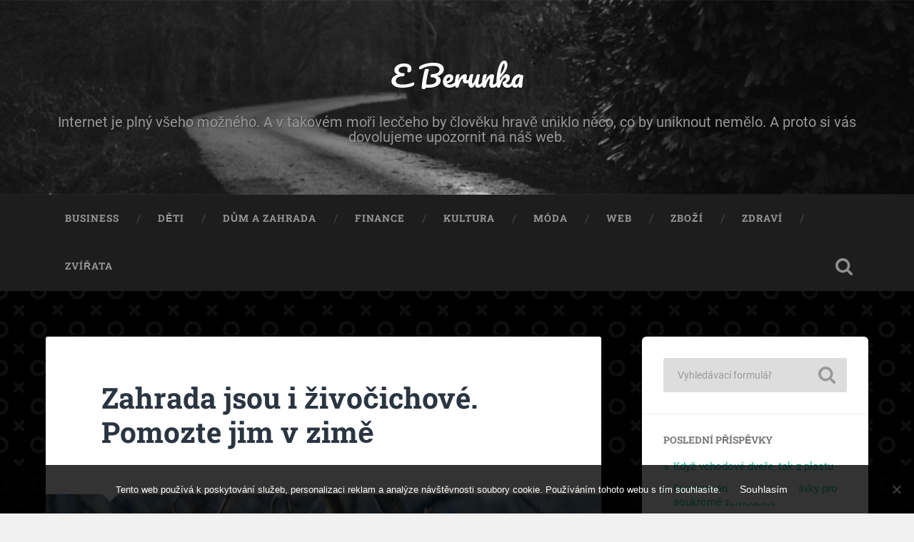

--- FILE ---
content_type: text/html; charset=UTF-8
request_url: https://www.eberunka.cz/zahrada-jsou-i-zivocichove-pomozte-jim-v-zime/
body_size: 11318
content:
<!DOCTYPE html>

<html lang="cs">

	<head>
		
		<meta charset="UTF-8">
		<meta name="viewport" content="width=device-width, initial-scale=1.0, maximum-scale=1.0, user-scalable=no" >
						 
		<meta name='robots' content='index, follow, max-image-preview:large, max-snippet:-1, max-video-preview:-1' />

	<!-- This site is optimized with the Yoast SEO plugin v26.7 - https://yoast.com/wordpress/plugins/seo/ -->
	<title>Zahrada jsou i živočichové. Pomozte jim v zimě</title>
	<meta name="description" content="Pokud máte zahradu, máte na ni spoustu návštěvníků. Drobná zvířena tak nějak anektovala území vaší zahrady a buď se na ni usídlila, nebo k vám pravidelně zalétá na výzvědy, nebo za potravou. Nyní v nadcházejícím zimním období, by mělo být vaší nepsanou povinností o tyto návštěvníky postarat." />
	<link rel="canonical" href="https://www.eberunka.cz/zahrada-jsou-i-zivocichove-pomozte-jim-v-zime/" />
	<meta property="og:locale" content="cs_CZ" />
	<meta property="og:type" content="article" />
	<meta property="og:title" content="Zahrada jsou i živočichové. Pomozte jim v zimě" />
	<meta property="og:description" content="Pokud máte zahradu, máte na ni spoustu návštěvníků. Drobná zvířena tak nějak anektovala území vaší zahrady a buď se na ni usídlila, nebo k vám pravidelně zalétá na výzvědy, nebo za potravou. Nyní v nadcházejícím zimním období, by mělo být vaší nepsanou povinností o tyto návštěvníky postarat." />
	<meta property="og:url" content="https://www.eberunka.cz/zahrada-jsou-i-zivocichove-pomozte-jim-v-zime/" />
	<meta property="og:site_name" content="E Berunka" />
	<meta property="article:published_time" content="2017-12-19T17:26:28+00:00" />
	<meta property="article:modified_time" content="2023-05-05T17:36:06+00:00" />
	<meta name="twitter:card" content="summary_large_image" />
	<meta name="twitter:label1" content="Napsal(a)" />
	<meta name="twitter:data1" content="" />
	<meta name="twitter:label2" content="Odhadovaná doba čtení" />
	<meta name="twitter:data2" content="3 minuty" />
	<!-- / Yoast SEO plugin. -->


<style id='wp-img-auto-sizes-contain-inline-css' type='text/css'>
img:is([sizes=auto i],[sizes^="auto," i]){contain-intrinsic-size:3000px 1500px}
/*# sourceURL=wp-img-auto-sizes-contain-inline-css */
</style>
<style id='wp-block-library-inline-css' type='text/css'>
:root{--wp-block-synced-color:#7a00df;--wp-block-synced-color--rgb:122,0,223;--wp-bound-block-color:var(--wp-block-synced-color);--wp-editor-canvas-background:#ddd;--wp-admin-theme-color:#007cba;--wp-admin-theme-color--rgb:0,124,186;--wp-admin-theme-color-darker-10:#006ba1;--wp-admin-theme-color-darker-10--rgb:0,107,160.5;--wp-admin-theme-color-darker-20:#005a87;--wp-admin-theme-color-darker-20--rgb:0,90,135;--wp-admin-border-width-focus:2px}@media (min-resolution:192dpi){:root{--wp-admin-border-width-focus:1.5px}}.wp-element-button{cursor:pointer}:root .has-very-light-gray-background-color{background-color:#eee}:root .has-very-dark-gray-background-color{background-color:#313131}:root .has-very-light-gray-color{color:#eee}:root .has-very-dark-gray-color{color:#313131}:root .has-vivid-green-cyan-to-vivid-cyan-blue-gradient-background{background:linear-gradient(135deg,#00d084,#0693e3)}:root .has-purple-crush-gradient-background{background:linear-gradient(135deg,#34e2e4,#4721fb 50%,#ab1dfe)}:root .has-hazy-dawn-gradient-background{background:linear-gradient(135deg,#faaca8,#dad0ec)}:root .has-subdued-olive-gradient-background{background:linear-gradient(135deg,#fafae1,#67a671)}:root .has-atomic-cream-gradient-background{background:linear-gradient(135deg,#fdd79a,#004a59)}:root .has-nightshade-gradient-background{background:linear-gradient(135deg,#330968,#31cdcf)}:root .has-midnight-gradient-background{background:linear-gradient(135deg,#020381,#2874fc)}:root{--wp--preset--font-size--normal:16px;--wp--preset--font-size--huge:42px}.has-regular-font-size{font-size:1em}.has-larger-font-size{font-size:2.625em}.has-normal-font-size{font-size:var(--wp--preset--font-size--normal)}.has-huge-font-size{font-size:var(--wp--preset--font-size--huge)}.has-text-align-center{text-align:center}.has-text-align-left{text-align:left}.has-text-align-right{text-align:right}.has-fit-text{white-space:nowrap!important}#end-resizable-editor-section{display:none}.aligncenter{clear:both}.items-justified-left{justify-content:flex-start}.items-justified-center{justify-content:center}.items-justified-right{justify-content:flex-end}.items-justified-space-between{justify-content:space-between}.screen-reader-text{border:0;clip-path:inset(50%);height:1px;margin:-1px;overflow:hidden;padding:0;position:absolute;width:1px;word-wrap:normal!important}.screen-reader-text:focus{background-color:#ddd;clip-path:none;color:#444;display:block;font-size:1em;height:auto;left:5px;line-height:normal;padding:15px 23px 14px;text-decoration:none;top:5px;width:auto;z-index:100000}html :where(.has-border-color){border-style:solid}html :where([style*=border-top-color]){border-top-style:solid}html :where([style*=border-right-color]){border-right-style:solid}html :where([style*=border-bottom-color]){border-bottom-style:solid}html :where([style*=border-left-color]){border-left-style:solid}html :where([style*=border-width]){border-style:solid}html :where([style*=border-top-width]){border-top-style:solid}html :where([style*=border-right-width]){border-right-style:solid}html :where([style*=border-bottom-width]){border-bottom-style:solid}html :where([style*=border-left-width]){border-left-style:solid}html :where(img[class*=wp-image-]){height:auto;max-width:100%}:where(figure){margin:0 0 1em}html :where(.is-position-sticky){--wp-admin--admin-bar--position-offset:var(--wp-admin--admin-bar--height,0px)}@media screen and (max-width:600px){html :where(.is-position-sticky){--wp-admin--admin-bar--position-offset:0px}}

/*# sourceURL=wp-block-library-inline-css */
</style><style id='global-styles-inline-css' type='text/css'>
:root{--wp--preset--aspect-ratio--square: 1;--wp--preset--aspect-ratio--4-3: 4/3;--wp--preset--aspect-ratio--3-4: 3/4;--wp--preset--aspect-ratio--3-2: 3/2;--wp--preset--aspect-ratio--2-3: 2/3;--wp--preset--aspect-ratio--16-9: 16/9;--wp--preset--aspect-ratio--9-16: 9/16;--wp--preset--color--black: #222;--wp--preset--color--cyan-bluish-gray: #abb8c3;--wp--preset--color--white: #fff;--wp--preset--color--pale-pink: #f78da7;--wp--preset--color--vivid-red: #cf2e2e;--wp--preset--color--luminous-vivid-orange: #ff6900;--wp--preset--color--luminous-vivid-amber: #fcb900;--wp--preset--color--light-green-cyan: #7bdcb5;--wp--preset--color--vivid-green-cyan: #00d084;--wp--preset--color--pale-cyan-blue: #8ed1fc;--wp--preset--color--vivid-cyan-blue: #0693e3;--wp--preset--color--vivid-purple: #9b51e0;--wp--preset--color--accent: #13C4A5;--wp--preset--color--dark-gray: #444;--wp--preset--color--medium-gray: #666;--wp--preset--color--light-gray: #888;--wp--preset--gradient--vivid-cyan-blue-to-vivid-purple: linear-gradient(135deg,rgb(6,147,227) 0%,rgb(155,81,224) 100%);--wp--preset--gradient--light-green-cyan-to-vivid-green-cyan: linear-gradient(135deg,rgb(122,220,180) 0%,rgb(0,208,130) 100%);--wp--preset--gradient--luminous-vivid-amber-to-luminous-vivid-orange: linear-gradient(135deg,rgb(252,185,0) 0%,rgb(255,105,0) 100%);--wp--preset--gradient--luminous-vivid-orange-to-vivid-red: linear-gradient(135deg,rgb(255,105,0) 0%,rgb(207,46,46) 100%);--wp--preset--gradient--very-light-gray-to-cyan-bluish-gray: linear-gradient(135deg,rgb(238,238,238) 0%,rgb(169,184,195) 100%);--wp--preset--gradient--cool-to-warm-spectrum: linear-gradient(135deg,rgb(74,234,220) 0%,rgb(151,120,209) 20%,rgb(207,42,186) 40%,rgb(238,44,130) 60%,rgb(251,105,98) 80%,rgb(254,248,76) 100%);--wp--preset--gradient--blush-light-purple: linear-gradient(135deg,rgb(255,206,236) 0%,rgb(152,150,240) 100%);--wp--preset--gradient--blush-bordeaux: linear-gradient(135deg,rgb(254,205,165) 0%,rgb(254,45,45) 50%,rgb(107,0,62) 100%);--wp--preset--gradient--luminous-dusk: linear-gradient(135deg,rgb(255,203,112) 0%,rgb(199,81,192) 50%,rgb(65,88,208) 100%);--wp--preset--gradient--pale-ocean: linear-gradient(135deg,rgb(255,245,203) 0%,rgb(182,227,212) 50%,rgb(51,167,181) 100%);--wp--preset--gradient--electric-grass: linear-gradient(135deg,rgb(202,248,128) 0%,rgb(113,206,126) 100%);--wp--preset--gradient--midnight: linear-gradient(135deg,rgb(2,3,129) 0%,rgb(40,116,252) 100%);--wp--preset--font-size--small: 16px;--wp--preset--font-size--medium: 20px;--wp--preset--font-size--large: 24px;--wp--preset--font-size--x-large: 42px;--wp--preset--font-size--regular: 18px;--wp--preset--font-size--larger: 32px;--wp--preset--spacing--20: 0.44rem;--wp--preset--spacing--30: 0.67rem;--wp--preset--spacing--40: 1rem;--wp--preset--spacing--50: 1.5rem;--wp--preset--spacing--60: 2.25rem;--wp--preset--spacing--70: 3.38rem;--wp--preset--spacing--80: 5.06rem;--wp--preset--shadow--natural: 6px 6px 9px rgba(0, 0, 0, 0.2);--wp--preset--shadow--deep: 12px 12px 50px rgba(0, 0, 0, 0.4);--wp--preset--shadow--sharp: 6px 6px 0px rgba(0, 0, 0, 0.2);--wp--preset--shadow--outlined: 6px 6px 0px -3px rgb(255, 255, 255), 6px 6px rgb(0, 0, 0);--wp--preset--shadow--crisp: 6px 6px 0px rgb(0, 0, 0);}:where(.is-layout-flex){gap: 0.5em;}:where(.is-layout-grid){gap: 0.5em;}body .is-layout-flex{display: flex;}.is-layout-flex{flex-wrap: wrap;align-items: center;}.is-layout-flex > :is(*, div){margin: 0;}body .is-layout-grid{display: grid;}.is-layout-grid > :is(*, div){margin: 0;}:where(.wp-block-columns.is-layout-flex){gap: 2em;}:where(.wp-block-columns.is-layout-grid){gap: 2em;}:where(.wp-block-post-template.is-layout-flex){gap: 1.25em;}:where(.wp-block-post-template.is-layout-grid){gap: 1.25em;}.has-black-color{color: var(--wp--preset--color--black) !important;}.has-cyan-bluish-gray-color{color: var(--wp--preset--color--cyan-bluish-gray) !important;}.has-white-color{color: var(--wp--preset--color--white) !important;}.has-pale-pink-color{color: var(--wp--preset--color--pale-pink) !important;}.has-vivid-red-color{color: var(--wp--preset--color--vivid-red) !important;}.has-luminous-vivid-orange-color{color: var(--wp--preset--color--luminous-vivid-orange) !important;}.has-luminous-vivid-amber-color{color: var(--wp--preset--color--luminous-vivid-amber) !important;}.has-light-green-cyan-color{color: var(--wp--preset--color--light-green-cyan) !important;}.has-vivid-green-cyan-color{color: var(--wp--preset--color--vivid-green-cyan) !important;}.has-pale-cyan-blue-color{color: var(--wp--preset--color--pale-cyan-blue) !important;}.has-vivid-cyan-blue-color{color: var(--wp--preset--color--vivid-cyan-blue) !important;}.has-vivid-purple-color{color: var(--wp--preset--color--vivid-purple) !important;}.has-black-background-color{background-color: var(--wp--preset--color--black) !important;}.has-cyan-bluish-gray-background-color{background-color: var(--wp--preset--color--cyan-bluish-gray) !important;}.has-white-background-color{background-color: var(--wp--preset--color--white) !important;}.has-pale-pink-background-color{background-color: var(--wp--preset--color--pale-pink) !important;}.has-vivid-red-background-color{background-color: var(--wp--preset--color--vivid-red) !important;}.has-luminous-vivid-orange-background-color{background-color: var(--wp--preset--color--luminous-vivid-orange) !important;}.has-luminous-vivid-amber-background-color{background-color: var(--wp--preset--color--luminous-vivid-amber) !important;}.has-light-green-cyan-background-color{background-color: var(--wp--preset--color--light-green-cyan) !important;}.has-vivid-green-cyan-background-color{background-color: var(--wp--preset--color--vivid-green-cyan) !important;}.has-pale-cyan-blue-background-color{background-color: var(--wp--preset--color--pale-cyan-blue) !important;}.has-vivid-cyan-blue-background-color{background-color: var(--wp--preset--color--vivid-cyan-blue) !important;}.has-vivid-purple-background-color{background-color: var(--wp--preset--color--vivid-purple) !important;}.has-black-border-color{border-color: var(--wp--preset--color--black) !important;}.has-cyan-bluish-gray-border-color{border-color: var(--wp--preset--color--cyan-bluish-gray) !important;}.has-white-border-color{border-color: var(--wp--preset--color--white) !important;}.has-pale-pink-border-color{border-color: var(--wp--preset--color--pale-pink) !important;}.has-vivid-red-border-color{border-color: var(--wp--preset--color--vivid-red) !important;}.has-luminous-vivid-orange-border-color{border-color: var(--wp--preset--color--luminous-vivid-orange) !important;}.has-luminous-vivid-amber-border-color{border-color: var(--wp--preset--color--luminous-vivid-amber) !important;}.has-light-green-cyan-border-color{border-color: var(--wp--preset--color--light-green-cyan) !important;}.has-vivid-green-cyan-border-color{border-color: var(--wp--preset--color--vivid-green-cyan) !important;}.has-pale-cyan-blue-border-color{border-color: var(--wp--preset--color--pale-cyan-blue) !important;}.has-vivid-cyan-blue-border-color{border-color: var(--wp--preset--color--vivid-cyan-blue) !important;}.has-vivid-purple-border-color{border-color: var(--wp--preset--color--vivid-purple) !important;}.has-vivid-cyan-blue-to-vivid-purple-gradient-background{background: var(--wp--preset--gradient--vivid-cyan-blue-to-vivid-purple) !important;}.has-light-green-cyan-to-vivid-green-cyan-gradient-background{background: var(--wp--preset--gradient--light-green-cyan-to-vivid-green-cyan) !important;}.has-luminous-vivid-amber-to-luminous-vivid-orange-gradient-background{background: var(--wp--preset--gradient--luminous-vivid-amber-to-luminous-vivid-orange) !important;}.has-luminous-vivid-orange-to-vivid-red-gradient-background{background: var(--wp--preset--gradient--luminous-vivid-orange-to-vivid-red) !important;}.has-very-light-gray-to-cyan-bluish-gray-gradient-background{background: var(--wp--preset--gradient--very-light-gray-to-cyan-bluish-gray) !important;}.has-cool-to-warm-spectrum-gradient-background{background: var(--wp--preset--gradient--cool-to-warm-spectrum) !important;}.has-blush-light-purple-gradient-background{background: var(--wp--preset--gradient--blush-light-purple) !important;}.has-blush-bordeaux-gradient-background{background: var(--wp--preset--gradient--blush-bordeaux) !important;}.has-luminous-dusk-gradient-background{background: var(--wp--preset--gradient--luminous-dusk) !important;}.has-pale-ocean-gradient-background{background: var(--wp--preset--gradient--pale-ocean) !important;}.has-electric-grass-gradient-background{background: var(--wp--preset--gradient--electric-grass) !important;}.has-midnight-gradient-background{background: var(--wp--preset--gradient--midnight) !important;}.has-small-font-size{font-size: var(--wp--preset--font-size--small) !important;}.has-medium-font-size{font-size: var(--wp--preset--font-size--medium) !important;}.has-large-font-size{font-size: var(--wp--preset--font-size--large) !important;}.has-x-large-font-size{font-size: var(--wp--preset--font-size--x-large) !important;}
/*# sourceURL=global-styles-inline-css */
</style>

<style id='classic-theme-styles-inline-css' type='text/css'>
/*! This file is auto-generated */
.wp-block-button__link{color:#fff;background-color:#32373c;border-radius:9999px;box-shadow:none;text-decoration:none;padding:calc(.667em + 2px) calc(1.333em + 2px);font-size:1.125em}.wp-block-file__button{background:#32373c;color:#fff;text-decoration:none}
/*# sourceURL=/wp-includes/css/classic-themes.min.css */
</style>
<link rel='stylesheet' id='cookie-notice-front-css' href='https://www.eberunka.cz/wp-content/plugins/cookie-notice/css/front.min.css?ver=2.5.11' type='text/css' media='all' />
<link rel='stylesheet' id='kk-star-ratings-css' href='https://www.eberunka.cz/wp-content/plugins/kk-star-ratings/src/core/public/css/kk-star-ratings.min.css?ver=5.4.10.3' type='text/css' media='all' />
<link rel='stylesheet' id='baskerville_googleFonts-css' href='https://www.eberunka.cz/wp-content/themes/baskerville/assets/css/fonts.css?ver=6.9' type='text/css' media='all' />
<link rel='stylesheet' id='baskerville_style-css' href='https://www.eberunka.cz/wp-content/themes/baskerville/style.css?ver=2.2.1' type='text/css' media='all' />
<script type="text/javascript" src="https://www.eberunka.cz/wp-includes/js/jquery/jquery.min.js?ver=3.7.1" id="jquery-core-js"></script>
<script type="text/javascript" src="https://www.eberunka.cz/wp-includes/js/jquery/jquery-migrate.min.js?ver=3.4.1" id="jquery-migrate-js"></script>
<script type="text/javascript" src="https://www.eberunka.cz/wp-includes/js/imagesloaded.min.js?ver=5.0.0" id="imagesloaded-js"></script>
<script type="text/javascript" src="https://www.eberunka.cz/wp-includes/js/masonry.min.js?ver=4.2.2" id="masonry-js"></script>
<script type="text/javascript" src="https://www.eberunka.cz/wp-content/themes/baskerville/assets/js/jquery.flexslider-min.js?ver=2.7.2" id="baskerville_flexslider-js"></script>
<script type="text/javascript" src="https://www.eberunka.cz/wp-content/themes/baskerville/assets/js/global.js?ver=2.2.1" id="baskerville_global-js"></script>
<link rel="alternate" type="application/ld+json" href="https://www.eberunka.cz/zahrada-jsou-i-zivocichove-pomozte-jim-v-zime/?format=application/ld+json" title="Structured Descriptor Document (JSON-LD format)"><script type="application/ld+json" data-source="DataFeed:WordPress" data-schema="1170-post-Default">{"@context":"https:\/\/schema.org\/","@type":"Article","@id":"https:\/\/www.eberunka.cz\/zahrada-jsou-i-zivocichove-pomozte-jim-v-zime\/#Article","mainEntityOfPage":"https:\/\/www.eberunka.cz\/zahrada-jsou-i-zivocichove-pomozte-jim-v-zime\/","headline":"Zahrada jsou i \u017eivo\u010dichov\u00e9. Pomozte jim v zim\u011b","name":"Zahrada jsou i \u017eivo\u010dichov\u00e9. Pomozte jim v zim\u011b","description":"Pokud m\u00e1te zahradu, m\u00e1te na ni spoustu n\u00e1v\u0161t\u011bvn\u00edk\u016f. Drobn\u00e1 zv\u00ed\u0159ena tak n\u011bjak anektovala \u00fazem\u00ed va\u0161\u00ed zahrady a bu\u010f se na ni us\u00eddlila, nebo k v\u00e1m pravideln\u011b zal\u00e9t\u00e1 na v\u00fdzv\u011bdy, nebo za potravou. Nyn\u00ed v nadch\u00e1zej\u00edc\u00edm zimn\u00edm obdob\u00ed, by m\u011blo b\u00fdt va\u0161\u00ed nepsanou povinnost\u00ed o tyto n\u00e1v\u0161t\u011bvn\u00edky postarat.","datePublished":"2018-10-19","dateModified":"2023-05-05","author":{"@type":"Person","@id":"https:\/\/www.eberunka.cz\/author\/#Person","name":"","url":"https:\/\/www.eberunka.cz\/author\/","identifier":1,"image":{"@type":"ImageObject","@id":"https:\/\/secure.gravatar.com\/avatar\/232437c79d6ebbb41eb67b1526ce0bc08ee5047d6b1594dc05abcc3258d8e0b3?s=96&d=mm&r=g","url":"https:\/\/secure.gravatar.com\/avatar\/232437c79d6ebbb41eb67b1526ce0bc08ee5047d6b1594dc05abcc3258d8e0b3?s=96&d=mm&r=g","height":96,"width":96}},"publisher":{"@type":"Organization","name":"eberunka.cz","logo":{"@type":"ImageObject","@id":"\/logo.png","url":"\/logo.png","width":600,"height":60}},"image":{"@type":"ImageObject","@id":"https:\/\/www.eberunka.cz\/wp-content\/uploads\/img_a332446_w2454_t1545240461.jpg","url":"https:\/\/www.eberunka.cz\/wp-content\/uploads\/img_a332446_w2454_t1545240461.jpg","height":0,"width":0},"url":"https:\/\/www.eberunka.cz\/zahrada-jsou-i-zivocichove-pomozte-jim-v-zime\/","about":["Finance"],"wordCount":507,"articleBody":"Ur\u010dit\u011b se r\u00e1di pod\u00edv\u00e1te na p\u0159il\u00e9t\u00e1vaj\u00edc\u00ed pt\u00e1\u010dky, pozorujete je, jak se v\u00a0misce s\u00a0vodou koupaj\u00ed, nebo jak poskakuj\u00ed po terase a sb\u00edraj\u00ed drobky. Ve\u010der, hlavn\u011b za podzimn\u00edch ve\u010der\u016f se \u010dasto zaposlouch\u00e1te do fun\u011bn\u00ed je\u017ek\u016f a p\u0159i tro\u0161e \u0161t\u011bst\u00ed, je ukazujete sv\u00fdm d\u011btem \u010di vnuk\u016fm. Jsou to takov\u00e9 mal\u00e9 radosti, kter\u00e9 v\u00e1m va\u0161e zahrada a jej\u00ed obyvatel\u00e9 p\u0159in\u00e1\u0161ej\u00ed. V\u00a0zim\u011b je jejich \u017eivot o pozn\u00e1n\u00ed t\u011b\u017e\u0161\u00ed. M\u011bli byste jim tyhle drobn\u00e9 radosti n\u011bjak vr\u00e1tit.Postavte jim krm\u00edtko. Nen\u00ed v tom nic extra slo\u017eit\u00e9ho. Jedna z\u00e1kladov\u00e1 deska, k\u00a0n\u00ed p\u0159ipevn\u00edte \u010dty\u0159i hranolky a na n\u011b nalep\u00edte sedlovou st\u0159\u00ed\u0161ku. Krm\u00edtko by m\u011blo b\u00fdt tak velk\u00e9 a\u0165 se do n\u011bj pt\u00e1\u010dci pohodln\u011b dostanou. Je toti\u017e mo\u017en\u00e9, \u017ee d\u00edky jeho st\u0159\u00ed\u0161ce v\u00a0n\u011bm naleznou p\u0159\u00edst\u0159e\u0161\u00ed v dob\u011b, kdy bude hust\u011b sn\u011b\u017eit. Pokud krm\u00edtko nezvl\u00e1dnete vyrobit vlastnoru\u010dn\u011b, nebo nem\u00e1te na jeho v\u00fdrobu prost\u011b \u010das, m\u016f\u017eete si n\u011bkter\u00e9 krm\u00edtko zakoupit. V\u00a0podzimn\u00edm obdob\u00ed je najdete skoro v\u00a0ka\u017ed\u00e9m supermarketu.Krm\u00edtko pak um\u00edst\u011bte n\u011bkde, kde budou m\u00edt pt\u00e1\u010dci dostatek soukrom\u00ed a pocit bezpe\u010d\u00ed. M\u011blo by b\u00fdt dostate\u010dn\u011b vysoko, ale ne zas tak abyste na n\u011bj nedos\u00e1hli, kdy\u017e do n\u011bj budete cht\u00edt doplnit zrn\u00ed nebo jinou potravu pro pt\u00e1\u010dky. Ide\u00e1ln\u00ed m\u00edsto je tam, kde jej m\u016f\u017eete pozorovat z\u00a0okna. Zvl\u00e1\u0161t\u011b pro d\u011bti to bude opravdov\u00e1 z\u00e1bava a z\u00e1rove\u0148 v\u00fduka jak se chovat k\u00a0p\u0159\u00edrod\u011b.Speci\u00e1ln\u00ed krm\u00edtka jsou pro s\u00fdkorky a jim p\u0159\u00edbuzn\u00e9 pt\u00e1\u010dky. T\u011bm sta\u010d\u00ed zav\u011b\u0161en\u00e1 lojov\u00e1 koule. S\u00fdkorky na ni p\u0159istanou, zav\u011bs\u00ed se a vyzob\u00e1vaj\u00ed zrn\u00ed\u010dka spole\u010dn\u011b s\u00a0tukem. Takovou kouli nejl\u00e9pe zav\u011bs\u00edte na n\u011bjakou dostupnou v\u011btev stromku.I je\u017ek\u016f m\u016f\u017eete b\u00fdt prosp\u011b\u0161n\u00ed. D\u00edky v\u00e1m toti\u017e mohou v\u00a0klidu p\u0159e\u010dkat i tu nejv\u011bt\u0161\u00ed zimu. Sta\u010d\u00ed, kdy\u017e p\u0159i podzimn\u00ed shrabov\u00e1n\u00ed zahrady nech\u00e1te tu a tam v\u011bt\u0161\u00ed kupi\u010dku list\u00ed. Je\u017eci pr\u00e1v\u011b takov\u00e9 hrom\u00e1dky list\u00ed p\u0159ed zimou vyhled\u00e1vaj\u00ed a pak v\u00a0nich p\u0159ezimuj\u00ed. List\u00ed v\u00a0hrom\u00e1dce toti\u017e p\u016fsob\u00ed jako dobr\u00e1 tepeln\u00e1 izolace.T\u00edm, \u017ee v\u0161echno list\u00ed ze sv\u00e9 zahr\u00e1dky neuklid\u00edte, zabijete pov\u011bstn\u00e9 dv\u011b mouchy jednou ranou. Za prv\u00e9 zachr\u00e1n\u00edte je\u017eka a za druh\u00e9, z\u00edsk\u00e1te pro svou zahr\u00e1dku v\u00fdznamn\u00e9ho bojovn\u00edka proti r\u016fzn\u00fdm \u0161k\u016fdc\u016fm, o kter\u00e9 se je\u017eek na ja\u0159e postar\u00e1. Jsou toti\u017e sou\u010d\u00e1st\u00ed jeho j\u00eddeln\u00ed\u010dku. Ono i mal\u00e1 a divok\u00e1 zv\u00ed\u0159\u00e1tka um\u011bj\u00ed b\u00fdt vd\u011b\u010dn\u00e1.                                                                                                                                                                                                                                                                                                                                                                                        3.3\/5 - (3 votes)        "}</script>
<script type="application/ld+json" data-source="DataFeed:WordPress" data-schema="Breadcrumb">{"@context":"https:\/\/schema.org\/","@type":"BreadcrumbList","itemListElement":[{"@type":"ListItem","position":1,"name":"Zahrada jsou i \u017eivo\u010dichov\u00e9. Pomozte jim v zim\u011b","item":"https:\/\/www.eberunka.cz\/zahrada-jsou-i-zivocichove-pomozte-jim-v-zime\/#breadcrumbitem"}]}</script>
<script type="application/ld+json">{
    "@context": "https://schema.org/",
    "@type": "CreativeWorkSeries",
    "name": "Zahrada jsou i živočichové. Pomozte jim v zimě",
    "aggregateRating": {
        "@type": "AggregateRating",
        "ratingValue": "3.3",
        "bestRating": "5",
        "ratingCount": "3"
    }
}</script><link rel="icon" type="image/png" href="/wp-content/uploads/fbrfg/favicon-96x96.png" sizes="96x96" />
<link rel="icon" type="image/svg+xml" href="/wp-content/uploads/fbrfg/favicon.svg" />
<link rel="shortcut icon" href="/wp-content/uploads/fbrfg/favicon.ico" />
<link rel="apple-touch-icon" sizes="180x180" href="/wp-content/uploads/fbrfg/apple-touch-icon.png" />
<link rel="manifest" href="/wp-content/uploads/fbrfg/site.webmanifest" />		<style type="text/css" id="wp-custom-css">
			.featured-media img {
	width: 100%;
}
#site-content {
	background: radial-gradient(circle at top left,transparent 9%, #0e0e0e 10% ,#0e0e0e 15% , transparent 16%) , radial-gradient(circle at bottom left,transparent 9%, #0e0e0e 10% ,#0e0e0e 15% , transparent 16%), radial-gradient(circle at top right ,transparent 9%, #0e0e0e 10% ,#0e0e0e 15% , transparent 16%) , radial-gradient(circle at bottom right,transparent 9%, #0e0e0e 10% ,#0e0e0e 15% , transparent 16%),radial-gradient(circle, transparent 25%, #000000  26%),linear-gradient(45deg, transparent 46%, #0e0e0e 47%, #0e0e0e 52%, transparent 53%), linear-gradient(135deg, transparent 46%, #0e0e0e 47%, #0e0e0e 52%, transparent 53%);
        background-size: 3em 3em;
        background-color: #000000;
        opacity: 1
}		</style>
			
	</head>
	
	<body class="wp-singular post-template-default single single-post postid-1170 single-format-standard wp-theme-baskerville cookies-not-set has-featured-image single single-post">

		
		<a class="skip-link button" href="#site-content">Přeskočit na obsah</a>
	
		<div class="header section small-padding bg-dark bg-image" style="background-image: url( https://www.eberunka.cz/wp-content/themes/baskerville/assets/images/header.jpg );">
		
			<div class="cover"></div>
			
			<div class="header-search-block bg-graphite hidden">
				<form role="search"  method="get" class="searchform" action="https://www.eberunka.cz/">
	<label for="search-form-696ea183952a1">
		<span class="screen-reader-text">Hledat:</span>
		<input type="search" id="search-form-696ea183952a1" class="search-field" placeholder="Vyhledávací formulář" value="" name="s" />
	</label>
	<input type="submit" class="searchsubmit" value="Hledat" />
</form>
			</div><!-- .header-search-block -->
					
			<div class="header-inner section-inner">
			
				
					<div class="blog-title">
						<a href="https://www.eberunka.cz" rel="home">E Berunka</a>
					</div>
				
											<h3 class="blog-description">
Internet je plný všeho možného. A v takovém moři lecčeho by člověku hravě uniklo něco, co by uniknout nemělo. A proto si vás dovolujeme upozornit na náš web.</h3>
									
											
			</div><!-- .header-inner -->
						
		</div><!-- .header -->
		
		<div class="navigation section no-padding bg-dark">
		
			<div class="navigation-inner section-inner">
			
				<button class="nav-toggle toggle fleft hidden">
					
					<div class="bar"></div>
					<div class="bar"></div>
					<div class="bar"></div>
					
				</button>
						
				<ul class="main-menu">
				
					<li id="menu-item-271" class="menu-item menu-item-type-taxonomy menu-item-object-category menu-item-271"><a href="https://www.eberunka.cz/business/">Business</a></li>
<li id="menu-item-272" class="menu-item menu-item-type-taxonomy menu-item-object-category menu-item-272"><a href="https://www.eberunka.cz/deti/">Děti</a></li>
<li id="menu-item-273" class="menu-item menu-item-type-taxonomy menu-item-object-category menu-item-273"><a href="https://www.eberunka.cz/dum-a-zahrada/">Dům a zahrada</a></li>
<li id="menu-item-274" class="menu-item menu-item-type-taxonomy menu-item-object-category current-post-ancestor current-menu-parent current-post-parent menu-item-274"><a href="https://www.eberunka.cz/finance/">Finance</a></li>
<li id="menu-item-275" class="menu-item menu-item-type-taxonomy menu-item-object-category menu-item-275"><a href="https://www.eberunka.cz/kultura/">Kultura</a></li>
<li id="menu-item-276" class="menu-item menu-item-type-taxonomy menu-item-object-category menu-item-276"><a href="https://www.eberunka.cz/moda/">Móda</a></li>
<li id="menu-item-277" class="menu-item menu-item-type-taxonomy menu-item-object-category menu-item-277"><a href="https://www.eberunka.cz/web/">Web</a></li>
<li id="menu-item-278" class="menu-item menu-item-type-taxonomy menu-item-object-category menu-item-278"><a href="https://www.eberunka.cz/zbozi/">Zboží</a></li>
<li id="menu-item-279" class="menu-item menu-item-type-taxonomy menu-item-object-category menu-item-279"><a href="https://www.eberunka.cz/zdravi/">Zdraví</a></li>
<li id="menu-item-280" class="menu-item menu-item-type-taxonomy menu-item-object-category menu-item-280"><a href="https://www.eberunka.cz/zvirata/">Zvířata</a></li>
											
				</ul><!-- .main-menu -->
				 
				<button class="search-toggle toggle fright">
					<span class="screen-reader-text">Přepnout vyhledávací pole</span>
				</button>
				 
				<div class="clear"></div>
				 
			</div><!-- .navigation-inner -->
			
		</div><!-- .navigation -->
		
		<div class="mobile-navigation section bg-graphite no-padding hidden">
					
			<ul class="mobile-menu">
			
				<li class="menu-item menu-item-type-taxonomy menu-item-object-category menu-item-271"><a href="https://www.eberunka.cz/business/">Business</a></li>
<li class="menu-item menu-item-type-taxonomy menu-item-object-category menu-item-272"><a href="https://www.eberunka.cz/deti/">Děti</a></li>
<li class="menu-item menu-item-type-taxonomy menu-item-object-category menu-item-273"><a href="https://www.eberunka.cz/dum-a-zahrada/">Dům a zahrada</a></li>
<li class="menu-item menu-item-type-taxonomy menu-item-object-category current-post-ancestor current-menu-parent current-post-parent menu-item-274"><a href="https://www.eberunka.cz/finance/">Finance</a></li>
<li class="menu-item menu-item-type-taxonomy menu-item-object-category menu-item-275"><a href="https://www.eberunka.cz/kultura/">Kultura</a></li>
<li class="menu-item menu-item-type-taxonomy menu-item-object-category menu-item-276"><a href="https://www.eberunka.cz/moda/">Móda</a></li>
<li class="menu-item menu-item-type-taxonomy menu-item-object-category menu-item-277"><a href="https://www.eberunka.cz/web/">Web</a></li>
<li class="menu-item menu-item-type-taxonomy menu-item-object-category menu-item-278"><a href="https://www.eberunka.cz/zbozi/">Zboží</a></li>
<li class="menu-item menu-item-type-taxonomy menu-item-object-category menu-item-279"><a href="https://www.eberunka.cz/zdravi/">Zdraví</a></li>
<li class="menu-item menu-item-type-taxonomy menu-item-object-category menu-item-280"><a href="https://www.eberunka.cz/zvirata/">Zvířata</a></li>
										
			 </ul><!-- .main-menu -->
		
		</div><!-- .mobile-navigation -->
<div class="wrapper section medium-padding" id="site-content">
										
	<div class="section-inner">
	
		<div class="content fleft">
												        
									
				<div id="post-1170" class="post-1170 post type-post status-publish format-standard has-post-thumbnail hentry category-finance">

									
					<div class="post-header">

												
						    <h1 class="post-title"><a href="https://www.eberunka.cz/zahrada-jsou-i-zivocichove-pomozte-jim-v-zime/" rel="bookmark">Zahrada jsou i živočichové. Pomozte jim v zimě</a></h1>

											    
					</div><!-- .post-header -->
					
										
						<div class="featured-media">
						
							<img width="1" height="1" src="https://www.eberunka.cz/wp-content/uploads/img_a332446_w2454_t1545240461.jpg" class="attachment-post-image size-post-image wp-post-image" alt="" decoding="async" />									
						</div><!-- .featured-media -->
					
																			                                    	    
					<div class="post-content">
						
						<p>Určitě se rádi podíváte na přilétávající ptáčky, pozorujete je, jak se v misce s vodou koupají, nebo jak poskakují po terase a sbírají drobky. Večer, hlavně za podzimních večerů se často zaposloucháte do funění ježků a při troše štěstí, je ukazujete svým dětem či vnukům. Jsou to takové malé radosti, které vám vaše zahrada a její obyvatelé přinášejí. V zimě je jejich život o poznání těžší. Měli byste jim tyhle drobné radosti nějak vrátit.<br /><img decoding="async" alt="ptáčci a krmítko" src="https://eberunka.cz/wp-content/uploads/img_a332446_w2454_t1545240461.jpg" style="max-width: 66%; max-height: 66%;"><br />
Postavte jim krmítko. Není v tom nic extra složitého. Jedna základová deska, k ní připevníte čtyři hranolky a na ně nalepíte sedlovou stříšku. Krmítko by mělo být tak velké ať se do něj ptáčci pohodlně dostanou. Je totiž možné, že díky jeho stříšce v něm naleznou přístřeší v době, kdy bude hustě sněžit. Pokud krmítko nezvládnete vyrobit vlastnoručně, nebo nemáte na jeho výrobu prostě čas, můžete si některé krmítko zakoupit. V podzimním období je najdete skoro v každém supermarketu.<br /><img decoding="async" alt="ježek v listí" src="https://eberunka.cz/wp-content/uploads/img_a332446_w2454_t1545240472.jpg" style="max-width: 66%; max-height: 66%;"><br />
Krmítko pak umístěte někde, kde budou mít ptáčci dostatek soukromí a pocit bezpečí. Mělo by být dostatečně vysoko, ale ne zas tak abyste na něj nedosáhli, když do něj budete chtít doplnit zrní nebo jinou potravu pro ptáčky. Ideální místo je tam, kde jej můžete pozorovat z okna. Zvláště pro děti to bude opravdová zábava a zároveň výuka jak se chovat k přírodě.<br />
Speciální krmítka jsou pro sýkorky a jim příbuzné ptáčky. Těm stačí zavěšená lojová koule. Sýkorky na ni přistanou, zavěsí se a vyzobávají zrníčka společně s tukem. Takovou kouli nejlépe zavěsíte na nějakou dostupnou větev stromku.<br />
I ježků můžete být prospěšní. Díky vám totiž mohou v klidu přečkat i tu největší zimu. Stačí, když při podzimní shrabování zahrady necháte tu a tam větší kupičku listí. Ježci právě takové hromádky listí před zimou vyhledávají a pak v nich přezimují. Listí v hromádce totiž působí jako dobrá tepelná izolace.<br /><img decoding="async" alt="sníh na krmítku" src="https://eberunka.cz/wp-content/uploads/img_a332446_w2454_t1545240484.jpg" style="width: 640px; height: 471px;"><br />
Tím, že všechno listí ze své zahrádky neuklidíte, zabijete pověstné dvě mouchy jednou ranou. Za prvé zachráníte ježka a za druhé, získáte pro svou zahrádku významného bojovníka proti různým škůdcům, o které se ježek na jaře postará. Jsou totiž součástí jeho jídelníčku. Ono i malá a divoká zvířátka umějí být vděčná.</p>


<div class="kk-star-ratings kksr-auto kksr-align-left kksr-valign-bottom"
    data-payload='{&quot;align&quot;:&quot;left&quot;,&quot;id&quot;:&quot;1170&quot;,&quot;slug&quot;:&quot;default&quot;,&quot;valign&quot;:&quot;bottom&quot;,&quot;ignore&quot;:&quot;&quot;,&quot;reference&quot;:&quot;auto&quot;,&quot;class&quot;:&quot;&quot;,&quot;count&quot;:&quot;3&quot;,&quot;legendonly&quot;:&quot;&quot;,&quot;readonly&quot;:&quot;&quot;,&quot;score&quot;:&quot;3.3&quot;,&quot;starsonly&quot;:&quot;&quot;,&quot;best&quot;:&quot;5&quot;,&quot;gap&quot;:&quot;5&quot;,&quot;greet&quot;:&quot;&quot;,&quot;legend&quot;:&quot;3.3\/5 - (3 votes)&quot;,&quot;size&quot;:&quot;20&quot;,&quot;title&quot;:&quot;Zahrada jsou i živočichové. Pomozte jim v zimě&quot;,&quot;width&quot;:&quot;80&quot;,&quot;_legend&quot;:&quot;{score}\/{best} - ({count} {votes})&quot;,&quot;font_factor&quot;:&quot;1.25&quot;}'>
            
<div class="kksr-stars">
    
<div class="kksr-stars-inactive">
            <div class="kksr-star" data-star="1" style="padding-right: 5px">
            

<div class="kksr-icon" style="width: 20px; height: 20px;"></div>
        </div>
            <div class="kksr-star" data-star="2" style="padding-right: 5px">
            

<div class="kksr-icon" style="width: 20px; height: 20px;"></div>
        </div>
            <div class="kksr-star" data-star="3" style="padding-right: 5px">
            

<div class="kksr-icon" style="width: 20px; height: 20px;"></div>
        </div>
            <div class="kksr-star" data-star="4" style="padding-right: 5px">
            

<div class="kksr-icon" style="width: 20px; height: 20px;"></div>
        </div>
            <div class="kksr-star" data-star="5" style="padding-right: 5px">
            

<div class="kksr-icon" style="width: 20px; height: 20px;"></div>
        </div>
    </div>
    
<div class="kksr-stars-active" style="width: 80px;">
            <div class="kksr-star" style="padding-right: 5px">
            

<div class="kksr-icon" style="width: 20px; height: 20px;"></div>
        </div>
            <div class="kksr-star" style="padding-right: 5px">
            

<div class="kksr-icon" style="width: 20px; height: 20px;"></div>
        </div>
            <div class="kksr-star" style="padding-right: 5px">
            

<div class="kksr-icon" style="width: 20px; height: 20px;"></div>
        </div>
            <div class="kksr-star" style="padding-right: 5px">
            

<div class="kksr-icon" style="width: 20px; height: 20px;"></div>
        </div>
            <div class="kksr-star" style="padding-right: 5px">
            

<div class="kksr-icon" style="width: 20px; height: 20px;"></div>
        </div>
    </div>
</div>
                

<div class="kksr-legend" style="font-size: 16px;">
            3.3/5 - (3 votes)    </div>
    </div>
						
						<div class="clear"></div>
									        
					</div><!-- .post-content -->
					            					
					<div class="post-meta-container">
						
						<div class="post-author">
						
							<div class="post-author-content">
							
								<h4></h4>
								
																
								<div class="author-links">
									
									<a class="author-link-posts" href="https://www.eberunka.cz/author/">Archiv autora</a>
									
																		
								</div><!-- .author-links -->
							
							</div><!-- .post-author-content -->
						
						</div><!-- .post-author -->
						
						<div class="post-meta">
						
							<p class="post-date">19.10.2018</p>
							
														
							<p class="post-categories"><a href="https://www.eberunka.cz/finance/" rel="category tag">Finance</a></p>
							
														
							<div class="clear"></div>
							
							<div class="post-nav">
							
																
									<a class="post-nav-prev" href="https://www.eberunka.cz/zajimave-rostliny-vhodne-do-vaseho-jezirka/">Předchozí příspěvek</a>
							
																		
									<a class="post-nav-next" href="https://www.eberunka.cz/potraviny-zvysujici-krevni-tlak/">Následující příspěvek</a>
							
																		
								<div class="clear"></div>
							
							</div><!-- .post-nav -->
						
						</div><!-- .post-meta -->
						
						<div class="clear"></div>
							
					</div><!-- .post-meta-container -->
																		
																	                        
						
			</div><!-- .post -->
		
		</div><!-- .content -->
		
				
	<div class="sidebar fright" role="complementary">
	
		<div id="search" class="widget widget_search">
		
			<div class="widget-content">
	            <form role="search"  method="get" class="searchform" action="https://www.eberunka.cz/">
	<label for="search-form-696ea183a0400">
		<span class="screen-reader-text">Hledat:</span>
		<input type="search" id="search-form-696ea183a0400" class="search-field" placeholder="Vyhledávací formulář" value="" name="s" />
	</label>
	<input type="submit" class="searchsubmit" value="Hledat" />
</form>
			</div>
			
	    </div><!-- .widget_search -->
	    
	    <div class="widget widget_recent_entries">
	    
	        <div class="widget-content">
	        
	            <h3 class="widget-title">Poslední příspěvky</h3>

					            
					<ul>
						<li><a href="https://www.eberunka.cz/kdyz-vchodove-dvere-tak-z-plastu/">Když vchodové dveře, tak z plastu</a></li><li><a href="https://www.eberunka.cz/financovani-prepravni-dodavky-pro-soukrome-zemedelce/">Financování přepravní dodávky pro soukromé zemědělce</a></li><li><a href="https://www.eberunka.cz/bydleni-u-rodicu-nebo-stehovani/">Bydlení u rodičů nebo stěhování?</a></li><li><a href="https://www.eberunka.cz/plastova-okna-na-chate-s-celorocnim-provozem/">Plastová okna na chatě s celoročním provozem</a></li><li><a href="https://www.eberunka.cz/vybirame-rost-pro-postelovou-matraci/">Vybíráme rošt pro postelovou matraci</a></li>					</ul>

								
			</div>
			
			<div class="clear"></div>
			
		</div><!-- .widget_recent_entries -->
		
		<div class="widget widget_text">
	    
	        <div class="widget-content">
	        
	        	<h3 class="widget-title">Textový widget</h3>
	        
	        	<div class="textwidget">
	        	
	        		<p>Právě tyto widgety se zobrazí, protože jste dosud nepřidali žádné jiné. Můžete tak učinit v nastavení WordPressu přes Vzhled > Widgety.</p>
				
				</div>
				
			</div>
			
			<div class="clear"></div>
			
		</div><!-- .widget_recent_entries -->
								
	</div><!-- .sidebar -->

		
		<div class="clear"></div>
		
	</div><!-- .section-inner -->

</div><!-- .wrapper -->
		

<div class="credits section bg-dark small-padding">

	<div class="credits-inner section-inner">

		<p class="credits-left fleft">
		
			&copy; 2026 <a href="https://www.eberunka.cz/">E Berunka</a><span> &mdash; Běží na <a href="http://www.wordpress.org">WordPress</a></span>
		
		</p>
		
		<p class="credits-right fright">
			
			<span>Šablonu vytvořil <a href="https://andersnoren.se">Anders Noren</a> &mdash; </span><a class="tothetop" href="#">Nahoru &uarr;</a>
			
		</p>
		
		<div class="clear"></div>
	
	</div><!-- .credits-inner -->
	
</div><!-- .credits -->

<script type="speculationrules">
{"prefetch":[{"source":"document","where":{"and":[{"href_matches":"/*"},{"not":{"href_matches":["/wp-*.php","/wp-admin/*","/wp-content/uploads/*","/wp-content/*","/wp-content/plugins/*","/wp-content/themes/baskerville/*","/*\\?(.+)"]}},{"not":{"selector_matches":"a[rel~=\"nofollow\"]"}},{"not":{"selector_matches":".no-prefetch, .no-prefetch a"}}]},"eagerness":"conservative"}]}
</script>
<script type="text/javascript" id="cookie-notice-front-js-before">
/* <![CDATA[ */
var cnArgs = {"ajaxUrl":"https:\/\/www.eberunka.cz\/wp-admin\/admin-ajax.php","nonce":"9b8dfd92a6","hideEffect":"fade","position":"bottom","onScroll":true,"onScrollOffset":250,"onClick":false,"cookieName":"cookie_notice_accepted","cookieTime":2592000,"cookieTimeRejected":2592000,"globalCookie":false,"redirection":false,"cache":true,"revokeCookies":false,"revokeCookiesOpt":"automatic"};

//# sourceURL=cookie-notice-front-js-before
/* ]]> */
</script>
<script type="text/javascript" src="https://www.eberunka.cz/wp-content/plugins/cookie-notice/js/front.min.js?ver=2.5.11" id="cookie-notice-front-js"></script>
<script type="text/javascript" id="kk-star-ratings-js-extra">
/* <![CDATA[ */
var kk_star_ratings = {"action":"kk-star-ratings","endpoint":"https://www.eberunka.cz/wp-admin/admin-ajax.php","nonce":"e04c5d88ea"};
//# sourceURL=kk-star-ratings-js-extra
/* ]]> */
</script>
<script type="text/javascript" src="https://www.eberunka.cz/wp-content/plugins/kk-star-ratings/src/core/public/js/kk-star-ratings.min.js?ver=5.4.10.3" id="kk-star-ratings-js"></script>

		<!-- Cookie Notice plugin v2.5.11 by Hu-manity.co https://hu-manity.co/ -->
		<div id="cookie-notice" role="dialog" class="cookie-notice-hidden cookie-revoke-hidden cn-position-bottom" aria-label="Cookie Notice" style="background-color: rgba(0,0,0,0.8);"><div class="cookie-notice-container" style="color: #fff"><span id="cn-notice-text" class="cn-text-container">Tento web používá k poskytování služeb, personalizaci reklam a analýze návštěvnosti soubory cookie. Používáním tohoto webu s tím souhlasíte.</span><span id="cn-notice-buttons" class="cn-buttons-container"><button id="cn-accept-cookie" data-cookie-set="accept" class="cn-set-cookie cn-button cn-button-custom button" aria-label="Souhlasím">Souhlasím</button></span><button type="button" id="cn-close-notice" data-cookie-set="accept" class="cn-close-icon" aria-label="No"></button></div>
			
		</div>
		<!-- / Cookie Notice plugin -->
</body>
</html>